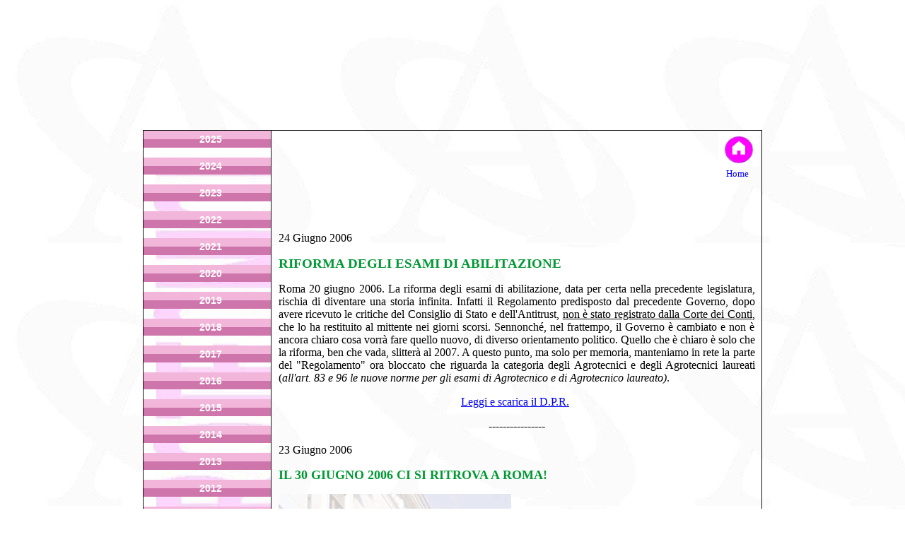

--- FILE ---
content_type: text/html
request_url: http://www.agrotecnici.it/ArchivioNews/2006/Giugno2006.asp
body_size: 38486
content:
<!DOCTYPE HTML PUBLIC "-//W3C//DTD HTML 4.01 Transitional//EN">
<html>
<head>
<title>agrotecnici - Giugno 2006</title>
<meta http-equiv="Content-Type" content="text/html; charset=iso-8859-1">
<style type="text/css">
<!--
.Stile1 {
	color: #0000FF
}
-->
</style>
<script language="JavaScript" type="text/JavaScript">
<!--
function cambia(ImageName, ImageFile)
{
  ImageName.src = ImageFile;
}
// -->
</script>
<script type="text/javascript" src="jquery-1.2.2.pack.js"></script>
<script type="text/javascript" src="ddaccordion.js">
/***********************************************
* Accordion Content script- (c) Dynamic Drive DHTML code library (www.dynamicdrive.com)
* Visit http://www.dynamicDrive.com for hundreds of DHTML scripts
* This notice must stay intact for legal use
***********************************************/
</script>
<script type="text/javascript">

ddaccordion.init({ //top level headers initialization
	headerclass: "expandable", //Shared CSS class name of headers group that are expandable
	contentclass: "categoryitems", //Shared CSS class name of contents group
	revealtype: "click", //Reveal content when user clicks or onmouseover the header? Valid value: "click" or "mouseover
	collapseprev: true, //Collapse previous content (so only one open at any time)? true/false 
	defaultexpanded: [], //index of content(s) open by default [index1, index2, etc]. [] denotes no content
	animatedefault: false, //Should contents open by default be animated into view?
	persiststate: false, //persist state of opened contents within browser session?
	toggleclass: ["", "openheader"], //Two CSS classes to be applied to the header when it's collapsed and expanded, respectively ["class1", "class2"]
	togglehtml: ["prefix", "", ""], //Additional HTML added to the header when it's collapsed and expanded, respectively  ["position", "html1", "html2"] (see docs)
	animatespeed: "normal", //speed of animation: "fast", "normal", or "slow"
	oninit:function(headers, expandedindices){ //custom code to run when headers have initalized
		//do nothing
	},
	onopenclose:function(header, index, state, isuseractivated){ //custom code to run whenever a header is opened or closed
		//do nothing
	}
})

ddaccordion.init({ //2nd level headers initialization
	headerclass: "subexpandable", //Shared CSS class name of sub headers group that are expandable
	contentclass: "subcategoryitems", //Shared CSS class name of sub contents group
	revealtype: "click", //Reveal content when user clicks or onmouseover the header? Valid value: "click" or "mouseover
	collapseprev: true, //Collapse previous content (so only one open at any time)? true/false 
	defaultexpanded: [], //index of content(s) open by default [index1, index2, etc]. [] denotes no content
	animatedefault: false, //Should contents open by default be animated into view?
	persiststate: true, //persist state of opened contents within browser session?
	toggleclass: ["opensubheader", "closedsubheader"], //Two CSS classes to be applied to the header when it's collapsed and expanded, respectively ["class1", "class2"]
	togglehtml: ["none", "", ""], //Additional HTML added to the header when it's collapsed and expanded, respectively  ["position", "html1", "html2"] (see docs)
	animatespeed: "normal", //speed of animation: "fast", "normal", or "slow"
	oninit:function(headers, expandedindices){ //custom code to run when headers have initalized
		//do nothing
	},
	onopenclose:function(header, index, state, isuseractivated){ //custom code to run whenever a header is opened or closed
		//do nothing
	}
})


</script>

<style type="text/css">

.arrowlistmenu{
width: 180px; /*width of accordion menu*/
}

.arrowlistmenu .menuheader{ /*CSS class for menu headers in general (expanding or not!)*/
font: bold 14px Arial;
color: white;
background: black url(titlebar.png) repeat-x center left;
margin-bottom: 10px; /*bottom spacing between header and rest of content*/
text-transform: uppercase;
padding: 4px 0 4px 10px; /*header text is indented 10px*/
cursor: hand;
cursor: pointer;
}

.arrowlistmenu .openheader{ /*CSS class to apply to expandable header when it's expanded*/
background-image: url(titlebar-active.png);
}

.arrowlistmenu ul{ /*CSS for UL of each sub menu*/
list-style-type: none;
margin: 0;
padding: 0;
margin-bottom: 8px; /*bottom spacing between each UL and rest of content*/
}

.arrowlistmenu ul li{
padding-bottom: 2px; /*bottom spacing between menu items*/
}

.arrowlistmenu ul li .opensubheader{ /*Open state CSS for sub menu header*/
background: lightblue !important;
}

.arrowlistmenu ul li .closedsubheader{ /*Closed state CSS for sub menu header*/
background: lightgreen !important;
}

.arrowlistmenu ul li a{
color: #A70303;
background: url(arrowbullet.png) no-repeat center left; /*custom bullet list image*/
display: block;
padding: 2px 0;
padding-left: 19px; /*link text is indented 19px*/
text-decoration: none;
font-weight: bold;
border-bottom: 1px solid #dadada;
font-size: 90%;
}

.arrowlistmenu ul li a:visited{
color: #A70303;
}

.arrowlistmenu ul li a:hover{ /*hover state CSS*/
background-color: #F3F3F3;
}

.arrowlistmenu ul li a.subexpandable:hover{ /*hover state CSS for sub menu header*/
background: lightblue;
}

</style>
</head>

<body background="../a06.jpg">
<center>
  <p><span style="text-align: center">
    <object classid="clsid:D27CDB6E-AE6D-11cf-96B8-444553540000" codebase="http://download.macromedia.com/pub/shockwave/cabs/flash/swflash.cab#version=6,0,29,0" width="750" height="160">
      <param name="movie" value="../BARRA2.swf">
      <param name="quality" value="high">
      <embed src="../BARRA2.swf" quality="high" pluginspage="http://www.macromedia.com/go/getflashplayer" type="application/x-shockwave-flash" width="750" height="160"></embed>
    </object>
  </span></p>
</center>
<p>
<div align="left">
<table border="1" align="center"height="1044" width="800" style="border-collapse: collapse" bordercolor="#111111" cellpadding="0" cellspacing="0">
    <tr align="center"> 
      <td background="agrotecniciverticale3.gif" width="210" height="100%" valign="top"> 
        <p align="center"> 
         <div class="arrowlistmenu">

<h3 class="menuheader expandable">2025</h3>
<ul class="categoryitems">
<li><a href="http://www.agrotecnici.it/ArchivioNews/2025/Gennaio2025.asp">Gennaio</a></li>
<li><a href="http://www.agrotecnici.it/ArchivioNews/2025/Febbraio2025.asp">Febbraio</a></li>
<li><a href="http://www.agrotecnici.it/ArchivioNews/2025/Marzo2025.asp">Marzo</a></li>
<li><a href="http://www.agrotecnici.it/ArchivioNews/2025/Aprile2025.asp">Aprile</a></li>
<li><a href="http://www.agrotecnici.it/ArchivioNews/2025/Maggio2025.asp">Maggio</a></li>
<li><a href="http://www.agrotecnici.it/ArchivioNews/2025/Giugno2025.asp">Giugno</a></li>
<li><a href="http://www.agrotecnici.it/ArchivioNews/2025/Luglio2025.asp">Luglio</a></li>
<li><a href="http://www.agrotecnici.it/ArchivioNews/2025/Agosto2025.asp">Agosto</a></li>
<li><a href="http://www.agrotecnici.it/ArchivioNews/2025/Settembre2025.asp">Settembre</a></li>
<li><a href="http://www.agrotecnici.it/ArchivioNews/2025/Ottobre2025.asp">Ottobre</a></li>
</ul>

<h3 class="menuheader expandable">2024</h3>
<ul class="categoryitems">
<li><a href="http://www.agrotecnici.it/ArchivioNews/2024/Gennaio2024.asp">Gennaio</a></li>
<li><a href="http://www.agrotecnici.it/ArchivioNews/2024/Febbraio2024.asp">Febbraio</a></li>
<li><a href="http://www.agrotecnici.it/ArchivioNews/2024/Marzo2024.asp">Marzo</a></li>
<li><a href="http://www.agrotecnici.it/ArchivioNews/2024/Aprile2024.asp">Aprile</a></li>
<li><a href="http://www.agrotecnici.it/ArchivioNews/2024/Maggio2024.asp">Maggio</a></li>
<li><a href="http://www.agrotecnici.it/ArchivioNews/2024/Giugno2024.asp">Giugno</a></li>
<li><a href="http://www.agrotecnici.it/ArchivioNews/2024/Luglio2024.asp">Luglio</a></li>
<li><a href="http://www.agrotecnici.it/ArchivioNews/2024/Agosto2024.asp">Agosto</a></li>
<li><a href="http://www.agrotecnici.it/ArchivioNews/2024/Settembre2024.asp">Settembre</a></li>
<li><a href="http://www.agrotecnici.it/ArchivioNews/2024/Ottobre2024.asp">Ottobre</a></li>
<li><a href="http://www.agrotecnici.it/ArchivioNews/2024/Novembre2024.asp">Novembre</a></li>
<li><a href="http://www.agrotecnici.it/ArchivioNews/2024/Dicembre2024.asp">Dicembre</a></li>
</ul>

<h3 class="menuheader expandable">2023</h3>
<ul class="categoryitems">
<li><a href="http://www.agrotecnici.it/ArchivioNews/2023/Gennaio2023.asp">Gennaio</a></li>
<li><a href="http://www.agrotecnici.it/ArchivioNews/2023/Febbraio2023.asp">Febbraio</a></li>
<li><a href="http://www.agrotecnici.it/ArchivioNews/2023/Marzo2023.asp">Marzo</a></li>
<li><a href="http://www.agrotecnici.it/ArchivioNews/2023/Aprile2023.asp">Aprile</a></li>
<li><a href="http://www.agrotecnici.it/ArchivioNews/2023/Maggio2023.asp">Maggio</a></li>
<li><a href="http://www.agrotecnici.it/ArchivioNews/2023/Giugno2023.asp">Giugno</a></li>
<li><a href="http://www.agrotecnici.it/ArchivioNews/2023/Luglio2023.asp">Luglio</a></li>
<li><a href="http://www.agrotecnici.it/ArchivioNews/2023/Agosto2023.asp">Agosto</a></li>
<li><a href="http://www.agrotecnici.it/ArchivioNews/2023/Settembre2023.asp">Settembre</a></li>
<li><a href="http://www.agrotecnici.it/ArchivioNews/2023/Ottobre2023.asp">Ottobre</a></li>
<li><a href="http://www.agrotecnici.it/ArchivioNews/2023/Novembre2023.asp">Novembre</a></li>
<li><a href="http://www.agrotecnici.it/ArchivioNews/2023/Dicembre2023.asp">Dicembre</a></li>
</ul>

<h3 class="menuheader expandable">2022</h3>
<ul class="categoryitems">
<li><a href="http://www.agrotecnici.it/ArchivioNews/2022/Gennaio2022.asp">Gennaio</a></li>
<li><a href="http://www.agrotecnici.it/ArchivioNews/2022/Febbraio2022.asp">Febbraio</a></li>
<li><a href="http://www.agrotecnici.it/ArchivioNews/2022/Marzo2022.asp">Marzo</a></li>
<li><a href="http://www.agrotecnici.it/ArchivioNews/2022/Aprile2022.asp">Aprile</a></li>
<li><a href="http://www.agrotecnici.it/ArchivioNews/2022/Maggio2022.asp">Maggio</a></li>
<li><a href="http://www.agrotecnici.it/ArchivioNews/2022/Giugno2022.asp">Giugno</a></li>
<li><a href="http://www.agrotecnici.it/ArchivioNews/2022/Luglio2022.asp">Luglio</a></li>
<li><a href="http://www.agrotecnici.it/ArchivioNews/2022/Agosto2022.asp">Agosto</a></li>
<li><a href="http://www.agrotecnici.it/ArchivioNews/2022/Settembre2022.asp">Settembre</a></li>
<li><a href="http://www.agrotecnici.it/ArchivioNews/2022/Ottobre2022.asp">Ottobre</a></li>
<li><a href="http://www.agrotecnici.it/ArchivioNews/2022/Novembre2022.asp">Novembre</a></li>
<li><a href="http://www.agrotecnici.it/ArchivioNews/2022/Dicembre2022.asp">Dicembre</a></li>
</ul>

<h3 class="menuheader expandable">2021</h3>
<ul class="categoryitems">
<li><a href="http://www.agrotecnici.it/ArchivioNews/2021/Gennaio2021.asp">Gennaio</a></li>
<li><a href="http://www.agrotecnici.it/ArchivioNews/2021/Febbraio2021.asp">Febbraio</a></li>
<li><a href="http://www.agrotecnici.it/ArchivioNews/2021/Marzo2021.asp">Marzo</a></li>
<li><a href="http://www.agrotecnici.it/ArchivioNews/2021/Aprile2021.asp">Aprile</a></li>
<li><a href="http://www.agrotecnici.it/ArchivioNews/2021/Maggio2021.asp">Maggio</a></li>
<li><a href="http://www.agrotecnici.it/ArchivioNews/2021/Giugno2021.asp">Giugno</a></li>
<li><a href="http://www.agrotecnici.it/ArchivioNews/2021/Luglio2021.asp">Luglio</a></li>
<li><a href="http://www.agrotecnici.it/ArchivioNews/2021/Agosto2021.asp">Agosto</a></li>
<li><a href="http://www.agrotecnici.it/ArchivioNews/2021/Settembre2021.asp">Settembre</a></li>
<li><a href="http://www.agrotecnici.it/ArchivioNews/2021/Ottobre2021.asp">Ottobre</a></li>
<li><a href="http://www.agrotecnici.it/ArchivioNews/2021/Novembre2021.asp">Novembre</a></li>
<li><a href="http://www.agrotecnici.it/ArchivioNews/2021/Dicembre2021.asp">Dicembre</a></li>
</ul>

<h3 class="menuheader expandable">2020</h3>
<ul class="categoryitems">
<li><a href="http://www.agrotecnici.it/ArchivioNews/2020/Gennaio2020.asp">Gennaio</a></li>
<li><a href="http://www.agrotecnici.it/ArchivioNews/2020/Febbraio2020.asp">Febbraio</a></li>
<li><a href="http://www.agrotecnici.it/ArchivioNews/2020/Marzo2020.asp">Marzo</a></li>
<li><a href="http://www.agrotecnici.it/ArchivioNews/2020/Aprile2020.asp">Aprile</a></li>
<li><a href="http://www.agrotecnici.it/ArchivioNews/2020/Maggio2020.asp">Maggio</a></li>
<li><a href="http://www.agrotecnici.it/ArchivioNews/2020/Giugno2020.asp">Giugno</a></li>
<li><a href="http://www.agrotecnici.it/ArchivioNews/2020/Luglio2020.asp">Luglio</a></li>
<li><a href="http://www.agrotecnici.it/ArchivioNews/2020/Agosto2020.asp">Agosto</a></li>
<li><a href="http://www.agrotecnici.it/ArchivioNews/2020/Settembre2020.asp">Settembre</a></li>
<li><a href="http://www.agrotecnici.it/ArchivioNews/2020/Ottobre2020.asp">Ottobre</a></li>
<li><a href="http://www.agrotecnici.it/ArchivioNews/2020/Novembre2020.asp">Novembre</a></li>
<li><a href="http://www.agrotecnici.it/ArchivioNews/2020/Dicembre2020.asp">Dicembre</a></li>
</ul>

<h3 class="menuheader expandable">2019</h3>
<ul class="categoryitems">
<li><a href="http://www.agrotecnici.it/ArchivioNews/2019/Gennaio2019.asp">Gennaio</a></li>
<li><a href="http://www.agrotecnici.it/ArchivioNews/2019/Febbraio2019.asp">Febbraio</a></li>
<li><a href="http://www.agrotecnici.it/ArchivioNews/2019/Marzo2019.asp">Marzo</a></li>
<li><a href="http://www.agrotecnici.it/ArchivioNews/2019/Aprile2019.asp">Aprile</a></li>
<li><a href="http://www.agrotecnici.it/ArchivioNews/2019/Maggio2019.asp">Maggio</a></li>
<li><a href="http://www.agrotecnici.it/ArchivioNews/2019/Giugno2019.asp">Giugno</a></li>
<li><a href="http://www.agrotecnici.it/ArchivioNews/2019/Luglio2019.asp">Luglio</a></li>
<li><a href="http://www.agrotecnici.it/ArchivioNews/2019/Agosto2019.asp">Agosto</a></li>
<li><a href="http://www.agrotecnici.it/ArchivioNews/2019/Settembre2019.asp">Settembre</a></li>
<li><a href="http://www.agrotecnici.it/ArchivioNews/2019/Ottobre2019.asp">Ottobre</a></li>
<li><a href="http://www.agrotecnici.it/ArchivioNews/2019/Novembre2019.asp">Novembre</a></li>
<li><a href="http://www.agrotecnici.it/ArchivioNews/2019/Dicembre2019.asp">Dicembre</a></li>
</ul>

<h3 class="menuheader expandable">2018</h3>
<ul class="categoryitems">
<li><a href="http://www.agrotecnici.it/ArchivioNews/2018/Gennaio2018.asp">Gennaio</a></li>
<li><a href="http://www.agrotecnici.it/ArchivioNews/2018/Febbraio2018.asp">Febbraio</a></li>
<li><a href="http://www.agrotecnici.it/ArchivioNews/2018/Marzo2018.asp">Marzo</a></li>
<li><a href="http://www.agrotecnici.it/ArchivioNews/2018/Aprile2018.asp">Aprile</a></li>
<li><a href="http://www.agrotecnici.it/ArchivioNews/2018/Maggio2018.asp">Maggio</a></li>
<li><a href="http://www.agrotecnici.it/ArchivioNews/2018/Giugno2018.asp">Giugno</a></li>
<li><a href="http://www.agrotecnici.it/ArchivioNews/2018/Luglio2018.asp">Luglio</a></li>
<li><a href="http://www.agrotecnici.it/ArchivioNews/2018/Agosto2018.asp">Agosto</a></li>
<li><a href="http://www.agrotecnici.it/ArchivioNews/2018/Settembre2018.asp">Settembre</a></li>
<li><a href="http://www.agrotecnici.it/ArchivioNews/2018/Ottobre2018.asp">Ottobre</a></li>
<li><a href="http://www.agrotecnici.it/ArchivioNews/2018/Novembre2018.asp">Novembre</a></li>
<li><a href="http://www.agrotecnici.it/ArchivioNews/2018/Dicembre2018.asp">Dicembre</a></li>
</ul>

<h3 class="menuheader expandable">2017</h3>
<ul class="categoryitems">
<li><a href="http://www.agrotecnici.it/ArchivioNews/2017/Gennaio2017.asp">Gennaio</a></li>
<li><a href="http://www.agrotecnici.it/ArchivioNews/2017/Febbraio2017.asp">Febbraio</a></li>
<li><a href="http://www.agrotecnici.it/ArchivioNews/2017/Marzo2017.asp">Marzo</a></li>
<li><a href="http://www.agrotecnici.it/ArchivioNews/2017/Aprile2017.asp">Aprile</a></li>
<li><a href="http://www.agrotecnici.it/ArchivioNews/2017/Maggio2017.asp">Maggio</a></li>
<li><a href="http://www.agrotecnici.it/ArchivioNews/2017/Giugno2017.asp">Giugno</a></li>
<li><a href="http://www.agrotecnici.it/ArchivioNews/2017/Luglio2017.asp">Luglio</a></li>
<li><a href="http://www.agrotecnici.it/ArchivioNews/2017/Agosto2017.asp">Agosto</a></li>
<li><a href="http://www.agrotecnici.it/ArchivioNews/2017/Settembre2017.asp">Settembre</a></li>
<li><a href="http://www.agrotecnici.it/ArchivioNews/2017/Ottobre2017.asp">Ottobre</a></li>
<li><a href="http://www.agrotecnici.it/ArchivioNews/2017/Novembre2017.asp">Novembre</a></li>
<li><a href="http://www.agrotecnici.it/ArchivioNews/2017/Dicembre2017.asp">Dicembre</a></li>
</ul>

<h3 class="menuheader expandable">2016</h3>
<ul class="categoryitems">
<li><a href="http://www.agrotecnici.it/ArchivioNews/2016/Gennaio2016.asp">Gennaio</a></li>
<li><a href="http://www.agrotecnici.it/ArchivioNews/2016/Febbraio2016.asp">Febbraio</a></li>
<li><a href="http://www.agrotecnici.it/ArchivioNews/2016/Marzo2016.asp">Marzo</a></li>
<li><a href="http://www.agrotecnici.it/ArchivioNews/2016/Aprile2016.asp">Aprile</a></li>
<li><a href="http://www.agrotecnici.it/ArchivioNews/2016/Maggio2016.asp">Maggio</a></li>
<li><a href="http://www.agrotecnici.it/ArchivioNews/2016/Giugno2016.asp">Giugno</a></li>
<li><a href="http://www.agrotecnici.it/ArchivioNews/2016/Luglio2016.asp">Luglio</a></li>
<li><a href="http://www.agrotecnici.it/ArchivioNews/2016/Agosto2016.asp">Agosto</a></li>
<li><a href="http://www.agrotecnici.it/ArchivioNews/2016/Settembre2016.asp">Settembre</a></li>
<li><a href="http://www.agrotecnici.it/ArchivioNews/2016/Ottobre2016.asp">Ottobre</a></li>
<li><a href="http://www.agrotecnici.it/ArchivioNews/2016/Novembre2016.asp">Novembre</a></li>
<li><a href="http://www.agrotecnici.it/ArchivioNews/2016/Dicembre2016.asp">Dicembre</a></li>
</ul>

<h3 class="menuheader expandable">2015</h3>
<ul class="categoryitems">
<li><a href="http://www.agrotecnici.it/ArchivioNews/2015/Gennaio2015.asp">Gennaio</a></li>
<li><a href="http://www.agrotecnici.it/ArchivioNews/2015/Febbraio2015.asp">Febbraio</a></li>
<li><a href="http://www.agrotecnici.it/ArchivioNews/2015/Marzo2015.asp">Marzo</a></li>
<li><a href="http://www.agrotecnici.it/ArchivioNews/2015/Aprile2015.asp">Aprile</a></li>
<li><a href="http://www.agrotecnici.it/ArchivioNews/2015/Maggio2015.asp">Maggio</a></li>
<li><a href="http://www.agrotecnici.it/ArchivioNews/2015/Giugno2015.asp">Giugno</a></li>
<li><a href="http://www.agrotecnici.it/ArchivioNews/2015/Luglio2015.asp">Luglio</a></li>
<li><a href="http://www.agrotecnici.it/ArchivioNews/2015/Agosto2015.asp">Agosto</a></li>
<li><a href="http://www.agrotecnici.it/ArchivioNews/2015/Settembre2015.asp">Settembre</a></li>
<li><a href="http://www.agrotecnici.it/ArchivioNews/2015/Ottobre2015.asp">Ottobre</a></li>
<li><a href="http://www.agrotecnici.it/ArchivioNews/2015/Novembre2015.asp">Novembre</a></li>
<li><a href="http://www.agrotecnici.it/ArchivioNews/2015/Dicembre2015.asp">Dicembre</a></li>
</ul>

<h3 class="menuheader expandable">2014</h3>
<ul class="categoryitems">
<li><a href="http://www.agrotecnici.it/ArchivioNews/2014/Gennaio2014.asp">Gennaio</a></li>
<li><a href="http://www.agrotecnici.it/ArchivioNews/2014/Febbraio2014.asp">Febbraio</a></li>
<li><a href="http://www.agrotecnici.it/ArchivioNews/2014/Marzo2014.asp">Marzo</a></li>
<li><a href="http://www.agrotecnici.it/ArchivioNews/2014/Aprile2014.asp">Aprile</a></li>
<li><a href="http://www.agrotecnici.it/ArchivioNews/2014/Maggio2014.asp">Maggio</a></li>
<li><a href="http://www.agrotecnici.it/ArchivioNews/2014/Giugno2014.asp">Giugno</a></li>
<li><a href="http://www.agrotecnici.it/ArchivioNews/2014/Luglio2014.asp">Luglio</a></li>
<li><a href="http://www.agrotecnici.it/ArchivioNews/2014/Agosto2014.asp">Agosto</a></li>
<li><a href="http://www.agrotecnici.it/ArchivioNews/2014/Settembre2014.asp">Settembre</a></li>
<li><a href="http://www.agrotecnici.it/ArchivioNews/2014/Ottobre2014.asp">Ottobre</a></li>
<li><a href="http://www.agrotecnici.it/ArchivioNews/2014/Novembre2014.asp">Novembre</a></li>
<li><a href="http://www.agrotecnici.it/ArchivioNews/2014/Dicembre2014.asp">Dicembre</a></li>
</ul> 

<h3 class="menuheader expandable">2013</h3>
<ul class="categoryitems">
<li><a href="http://www.agrotecnici.it/ArchivioNews/2013/Gennaio2013.asp">Gennaio</a></li>
<li><a href="http://www.agrotecnici.it/ArchivioNews/2013/Febbraio2013.asp">Febbraio</a></li>
<li><a href="http://www.agrotecnici.it/ArchivioNews/2013/Marzo2013.asp">Marzo</a></li>
<li><a href="http://www.agrotecnici.it/ArchivioNews/2013/Aprile2013.asp">Aprile</a></li>
<li><a href="http://www.agrotecnici.it/ArchivioNews/2013/Maggio2013.asp">Maggio</a></li>
<li><a href="http://www.agrotecnici.it/ArchivioNews/2013/Giugno2013.asp">Giugno</a></li>
<li><a href="http://www.agrotecnici.it/ArchivioNews/2013/Luglio2013.asp">Luglio</a></li>
<li><a href="http://www.agrotecnici.it/ArchivioNews/2013/Agosto2013.asp">Agosto</a></li>
<li><a href="http://www.agrotecnici.it/ArchivioNews/2013/Settembre2013.asp">Settembre</a></li>
<li><a href="http://www.agrotecnici.it/ArchivioNews/2013/Ottobre2013.asp">Ottobre</a></li>
<li><a href="http://www.agrotecnici.it/ArchivioNews/2013/Novembre2013.asp">Novembre</a></li>
<li><a href="http://www.agrotecnici.it/ArchivioNews/2013/Dicembre2013.asp">Dicembre</a></li>
</ul> 

<h3 class="menuheader expandable">2012</h3>
<ul class="categoryitems">
<li><a href="http://www.agrotecnici.it/ArchivioNews/2012/Gennaio2012.asp">Gennaio</a></li>
<li><a href="http://www.agrotecnici.it/ArchivioNews/2012/Febbraio2012.asp">Febbraio</a></li>
<li><a href="http://www.agrotecnici.it/ArchivioNews/2012/Marzo2012.asp">Marzo</a></li>
<li><a href="http://www.agrotecnici.it/ArchivioNews/2012/Aprile2012.asp">Aprile</a></li>
<li><a href="http://www.agrotecnici.it/ArchivioNews/2012/Maggio2012.asp">Maggio</a></li>
<li><a href="http://www.agrotecnici.it/ArchivioNews/2012/Giugno2012.asp">Giugno</a></li>
<li><a href="http://www.agrotecnici.it/ArchivioNews/2012/Luglio2012.asp">Luglio</a></li>
<li><a href="http://www.agrotecnici.it/ArchivioNews/2012/Agosto2012.asp">Agosto</a></li>
<li><a href="http://www.agrotecnici.it/ArchivioNews/2012/Settembre2012.asp">Settembre</a></li>
<li><a href="http://www.agrotecnici.it/ArchivioNews/2012/Ottobre2012.asp">Ottobre</a></li>
<li><a href="http://www.agrotecnici.it/ArchivioNews/2012/Novembre2012.asp">Novembre</a></li>
<li><a href="http://www.agrotecnici.it/ArchivioNews/2012/Dicembre2012.asp">Dicembre</a></li>
</ul> 

<h3 class="menuheader expandable">2011</h3>
<ul class="categoryitems">
<li><a href="http://www.agrotecnici.it/ArchivioNews/2011/Gennaio2011.asp">Gennaio</a></li>
<li><a href="http://www.agrotecnici.it/ArchivioNews/2011/Febbraio2011.asp">Febbraio</a></li>
<li><a href="http://www.agrotecnici.it/ArchivioNews/2011/Marzo2011.asp">Marzo</a></li>
<li><a href="http://www.agrotecnici.it/ArchivioNews/2011/Aprile2011.asp">Aprile</a></li>
<li><a href="http://www.agrotecnici.it/ArchivioNews/2011/Maggio2011.asp">Maggio</a></li>
<li><a href="http://www.agrotecnici.it/ArchivioNews/2011/Giugno2011.asp">Giugno</a></li>
<li><a href="http://www.agrotecnici.it/ArchivioNews/2011/Luglio2011.asp">Luglio</a></li>
<li><a href="http://www.agrotecnici.it/ArchivioNews/2011/Agosto2011.asp">Agosto</a></li>
<li><a href="http://www.agrotecnici.it/ArchivioNews/2011/Settembre2011.asp">Settembre</a></li>
<li><a href="http://www.agrotecnici.it/ArchivioNews/2011/Ottobre2011.asp">Ottobre</a></li>
<li><a href="http://www.agrotecnici.it/ArchivioNews/2011/Novembre2011.asp">Novembre</a></li>
<li><a href="http://www.agrotecnici.it/ArchivioNews/2011/Dicembre2011.asp">Dicembre</a></li>
</ul>

<h3 class="menuheader expandable">2010</h3>
<ul class="categoryitems">
<li><a href="http://www.agrotecnici.it/ArchivioNews/2010/Gennaio2010.asp">Gennaio</a></li>
<li><a href="http://www.agrotecnici.it/ArchivioNews/2010/Febbraio2010.asp">Febbraio</a></li>
<li><a href="http://www.agrotecnici.it/ArchivioNews/2010/Marzo2010.asp">Marzo</a></li>
<li><a href="http://www.agrotecnici.it/ArchivioNews/2010/Aprile2010.asp">Aprile</a></li>
<li><a href="http://www.agrotecnici.it/ArchivioNews/2010/Maggio2010.asp">Maggio</a></li>
<li><a href="http://www.agrotecnici.it/ArchivioNews/2010/Giugno2010.asp">Giugno</a></li>
<li><a href="http://www.agrotecnici.it/ArchivioNews/2010/Luglio2010.asp">Luglio</a></li>
<li><a href="http://www.agrotecnici.it/ArchivioNews/2010/Agosto2010.asp">Agosto</a></li>
<li><a href="http://www.agrotecnici.it/ArchivioNews/2010/Settembre2010.asp">Settembre</a></li>
<li><a href="http://www.agrotecnici.it/ArchivioNews/2010/Ottobre2010.asp">Ottobre</a></li>
<li><a href="http://www.agrotecnici.it/ArchivioNews/2010/Novembre2010.asp">Novembre</a></li>
<li><a href="http://www.agrotecnici.it/ArchivioNews/2010/Dicembre2010.asp">Dicembre</a></li>
</ul>

<h3 class="menuheader expandable">2009</h3>
<ul class="categoryitems">
<li><a href="http://www.agrotecnici.it/ArchivioNews/2009/Gennaio2009.asp">Gennaio</a></li>
<li><a href="http://www.agrotecnici.it/ArchivioNews/2009/Febbraio2009.asp">Febbraio</a></li>
<li><a href="http://www.agrotecnici.it/ArchivioNews/2009/Marzo2009.asp">Marzo</a></li>
<li><a href="http://www.agrotecnici.it/ArchivioNews/2009/Aprile2009.asp">Aprile</a></li>
<li><a href="http://www.agrotecnici.it/ArchivioNews/2009/Maggio2009.asp">Maggio</a></li>
<li><a href="http://www.agrotecnici.it/ArchivioNews/2009/Giugno2009.asp">Giugno</a></li>
<li><a href="http://www.agrotecnici.it/ArchivioNews/2009/Luglio2009.asp">Luglio</a></li>
<li><a href="http://www.agrotecnici.it/ArchivioNews/2009/Agosto2009.asp">Agosto</a></li>
<li><a href="http://www.agrotecnici.it/ArchivioNews/2009/Settembre2009.asp">Settembre</a></li>
<li><a href="http://www.agrotecnici.it/ArchivioNews/2009/Ottobre2009.asp">Ottobre</a></li>
<li><a href="http://www.agrotecnici.it/ArchivioNews/2009/Novembre2009.asp">Novembre</a></li>
<li><a href="http://www.agrotecnici.it/ArchivioNews/2009/Dicembre2009.asp">Dicembre</a></li>
</ul>

<h3 class="menuheader expandable">2008</h3>
<ul class="categoryitems">
<li><a href="http://www.agrotecnici.it/ArchivioNews/2008/Gennaio2008.asp">Gennaio</a></li>
<li><a href="http://www.agrotecnici.it/ArchivioNews/2008/Febbraio2008.asp">Febbraio</a></li>
<li><a href="http://www.agrotecnici.it/ArchivioNews/2008/Marzo2008.asp">Marzo</a></li>
<li><a href="http://www.agrotecnici.it/ArchivioNews/2008/Aprile2008.asp">Aprile</a></li>
<li><a href="http://www.agrotecnici.it/ArchivioNews/2008/Maggio2008.asp">Maggio</a></li>
<li><a href="http://www.agrotecnici.it/ArchivioNews/2008/Giugno2008.asp">Giugno</a></li>
<li><a href="http://www.agrotecnici.it/ArchivioNews/2008/Luglio2008.asp">Luglio</a></li>
<li><a href="http://www.agrotecnici.it/ArchivioNews/2008/Agosto2008.asp">Agosto</a></li>
<li><a href="http://www.agrotecnici.it/ArchivioNews/2008/Settembre2008.asp">Settembre</a></li>
<li><a href="http://www.agrotecnici.it/ArchivioNews/2008/Ottobre2008.asp">Ottobre</a></li>
<li><a href="http://www.agrotecnici.it/ArchivioNews/2008/Novembre2008.asp">Novembre</a></li>
<li><a href="http://www.agrotecnici.it/ArchivioNews/2008/Dicembre2008.asp">Dicembre</a></li>
</ul>

<h3 class="menuheader expandable">2007</h3>
<ul class="categoryitems">
<li><a href="http://www.agrotecnici.it/ArchivioNews/2007/Gennaio2007.asp">Gennaio</a></li>
<li><a href="http://www.agrotecnici.it/ArchivioNews/2007/Febbraio2007.asp">Febbraio</a></li>
<li><a href="http://www.agrotecnici.it/ArchivioNews/2007/Marzo2007.asp">Marzo</a></li>
<li><a href="http://www.agrotecnici.it/ArchivioNews/2007/Aprile2007.asp">Aprile</a></li>
<li><a href="http://www.agrotecnici.it/ArchivioNews/2007/Maggio2007.asp">Maggio</a></li>
<li><a href="http://www.agrotecnici.it/ArchivioNews/2007/Giugno2007.asp">Giugno</a></li>
<li><a href="http://www.agrotecnici.it/ArchivioNews/2007/Luglio2007.asp">Luglio</a></li>
<li><a href="http://www.agrotecnici.it/ArchivioNews/2007/Agosto2007.asp">Agosto</a></li>
<li><a href="http://www.agrotecnici.it/ArchivioNews/2007/Settembre2007.asp">Settembre</a></li>
<li><a href="http://www.agrotecnici.it/ArchivioNews/2007/Ottobre2007.asp">Ottobre</a></li>
<li><a href="http://www.agrotecnici.it/ArchivioNews/2007/Novembre2007.asp">Novembre</a></li>
<li><a href="http://www.agrotecnici.it/ArchivioNews/2007/Dicembre2007.asp">Dicembre</a></li>
</ul>

<h3 class="menuheader expandable">2006</h3>
<ul class="categoryitems">
<li><a href="http://www.agrotecnici.it/ArchivioNews/2006/Gennaio2006.asp">Gennaio</a></li>
<li><a href="http://www.agrotecnici.it/ArchivioNews/2006/Febbraio2006.asp">Febbraio</a></li>
<li><a href="http://www.agrotecnici.it/ArchivioNews/2006/Marzo2006.asp">Marzo</a></li>
<li><a href="http://www.agrotecnici.it/ArchivioNews/2006/Aprile2006.asp">Aprile</a></li>
<li><a href="http://www.agrotecnici.it/ArchivioNews/2006/Maggio2006.asp">Maggio</a></li>
<li><a href="http://www.agrotecnici.it/ArchivioNews/2006/Giugno2006.asp">Giugno</a></li>
<li><a href="http://www.agrotecnici.it/ArchivioNews/2006/Luglio2006.asp">Luglio</a></li>
<li><a href="http://www.agrotecnici.it/ArchivioNews/2006/Agosto2006.asp">Agosto</a></li>
<li><a href="http://www.agrotecnici.it/ArchivioNews/2006/Settembre2006.asp">Settembre</a></li>
<li><a href="http://www.agrotecnici.it/ArchivioNews/2006/Ottobre2006.asp">Ottobre</a></li>
<li><a href="http://www.agrotecnici.it/ArchivioNews/2006/Novembre2006.asp">Novembre</a></li>
<li><a href="http://www.agrotecnici.it/ArchivioNews/2006/Dicembre2006.asp">Dicembre</a></li> 
</ul>

<h3 class="menuheader expandable">2005</h3>
<ul class="categoryitems">
<li><a href="http://www.agrotecnici.it/ArchivioNews/2005/Gennaio2005.asp">Gennaio</a></li>
<li><a href="http://www.agrotecnici.it/ArchivioNews/2005/Febbraio2005.asp">Febbraio</a></li>
<li><a href="http://www.agrotecnici.it/ArchivioNews/2005/Marzo2005.asp">Marzo</a></li>
<li><a href="http://www.agrotecnici.it/ArchivioNews/2005/Aprile2005.asp">Aprile</a></li>
<li><a href="http://www.agrotecnici.it/ArchivioNews/2005/Maggio2005.asp">Maggio</a></li>
<li><a href="http://www.agrotecnici.it/ArchivioNews/2005/Giugno2005.asp">Giugno</a></li>
<li><a href="http://www.agrotecnici.it/ArchivioNews/2005/Luglio2005.asp">Luglio</a></li>
<li><a href="http://www.agrotecnici.it/ArchivioNews/2005/Agosto2005.asp">Agosto</a></li>
<li><a href="http://www.agrotecnici.it/ArchivioNews/2005/Settembre2005.asp">Settembre</a></li>
<li><a href="http://www.agrotecnici.it/ArchivioNews/2005/Ottobre2005.asp">Ottobre</a></li>
<li><a href="http://www.agrotecnici.it/ArchivioNews/2005/Novembre2005.asp">Novembre</a></li>
<li><a href="http://www.agrotecnici.it/ArchivioNews/2005/Dicembre2005.asp">Dicembre</a></li>
</ul>


  <br>
          
  </div>

         </p></td>
  <td width="693" valign="top">
  <table width="693" height="62" border="0" align="center">
  		<tr> 
   			<td><div align="right"><a href="http://www.agrotecnici.it" onMouseOver="cambia(b1,'home2.gif')" onMouseOut="cambia(b1,'home1.gif')"><img src="home1.gif" name="b1" width="58" height="48" border="0"></a></div>
		  <div align="right">
			  <font color="#0000FF" size="2">Home&nbsp;</font>&nbsp;&nbsp;&nbsp;			</div></td>
  		</tr>
	</table>
				<table align="center" width="680">
				<tr><td>
 				<p class="MsoNormal" align="left">&nbsp;</p>
				<p class="MsoNormal" align="left">&nbsp;</p>
				<p class="MsoNormal" align="left">24 Giugno 2006</p>
				<p class="MsoNormal" style="text-align: left">
                <font color="#009933"><span style="font-size: 14pt"><b>RIFORMA 
                DEGLI ESAMI DI ABILITAZIONE</b></span></font></p>
				<p class="MsoNormal" style="text-align: justify">
                Roma 20 giugno 2006. La riforma degli esami di abilitazione, 
                data per certa nella precedente legislatura, rischia di 
                diventare una storia infinita. Infatti il Regolamento 
                predisposto dal precedente Governo, dopo avere ricevuto le 
                critiche del Consiglio di Stato e dell'Antitrust, <u>non è stato 
                registrato dalla Corte dei Conti</u>, che lo ha restituito al 
                mittente nei giorni scorsi. Sennonché, nel frattempo, il Governo 
                è cambiato e non è ancora chiaro cosa vorrà fare quello nuovo, 
                di diverso orientamento politico. Quello che è chiaro è solo che 
                la riforma, ben che vada, slitterà al 2007. A questo punto, ma 
                solo per memoria, manteniamo in rete la parte del &quot;Regolamento&quot; 
                ora bloccato che riguarda la categoria degli Agrotecnici e degli 
                Agrotecnici laureati (<i>all'art. 83 e 96 
                le nuove norme per gli esami di Agrotecnico e di Agrotecnico 
                laureato)</i>.</p>
				<p class="MsoNormal" style="text-align: center">
                <a href="http://www.agrotecnici.it/schema_decreto_esami_di%20Stato328-2001.pdf">Leggi e 
                scarica il D.P.R.</a><i>&nbsp; </i></p>
				<p class="MsoNormal" style="text-align: center">
                ----------------</p>
            	<p class="MsoNormal" align="left">23 Giugno 2006</p>
                <p align="left"><font size="4" color="#009933">
                <span style="font-weight: 700">IL 30 GIUGNO 2006 CI SI RITROVA A 
                ROMA!</span></font></p>
                <p>
                <img border="0" src="http://www.agrotecnici.it/Manifestoconvegno30062006-2.jpg"></p>
                <p align="center">
                <b><a href="http://www.agrotecnici.it/Convegno_Celebrativo30062006.pdf">Visualizza la 
                brochure del Convegno Celebrativo</a></b> </p>
                <p align="center">
                <i><a href="http://www.agrotecnici.it/Planimetriaconvegno30062006.jpg">Visualizza la 
                planimetria per raggiungere il Convegno Celebrativo</a></i></p>
				<p class="MsoNormal" align="center" style="text-align: center; margin-right: -.05pt">
                ----------------</p>
                <p class="MsoNormal" align="left">20 Giugno 2006</p>
                <p class="MsoNormal" align="center" style="text-align: left; margin-right: -.05pt">
                <font color="#009933">
                <span style="font-size: 14pt; font-weight: 700">AGROTECNICI E 
                PROTEZIONE CIVILE</span></font></p>
                <p class="MsoNormal" align="center" style="text-align:left">
                <font color="#009933">ROMA, 30 giugno 2006 - ore 15,30<b><span style="font-size:12.0pt"> 
                - </span>
                </b>
                </font>
                <span style="font-size:12.0pt"><font color="#009933">Biblioteca del CNEL - Via Davide Lubin n. 2</font> </span></p>
                <p class="MsoNormal" align="center" style="text-align:justify">
                P<span style="font-size:12.0pt">rimo incontro degli Agrotecnici 
                e degli Agrotecnici laureati interessati ed operanti nell'ambito 
                della protezione civile (<i>ingresso consentito solo ai soggetti 
                prenotati).</i></span></p>
                <p class="MsoNormal" style="text-align: justify; margin-right: -.05pt">
                Il<span style="font-size: 12.0pt"> Collegio Nazionale degli Agrotecnici e degli Agrotecnici laureati ha stipulato una 
                importante convenzione con il Dipartimento della Protezione 
                Civile, che prevede la realizzazione di congiunte attività, ed 
                in particolare:</span></p>
                <ol>
                  <li>
                  <p class="MsoNormal" style="text-align: justify; margin-right: -.05pt">
                  <span style="font-size: 12.0pt">gli interventi di ripristino e 
                  ricostruzione per le opere di ingegneria naturalistica;</span></li>
                  <li>
                  <p class="MsoNormal" style="text-align: justify; margin-right: -.05pt">
                  <span style="font-size: 12.0pt">l'attività di analisi e 
                  ricerca per la mitigazione dei rischi idraulico e degli 
                  incendi boschivi;</span></li>
                  <li>
                  <p class="MsoNormal" style="text-align: justify; margin-right: -.05pt">
                  <span style="font-size: 12.0pt">il monitoraggio permanente del 
                  territorio;</span></li>
                  <li>
                  <p class="MsoNormal" style="text-align: justify; margin-right: -.05pt">
                  <span style="font-size: 12.0pt">il sostegno negli interventi 
                  dei servizi veterinari in emergenza;</span></li>
                  <li>
                  <p class="MsoNormal" style="text-align: justify; margin-right: -.05pt">
                  <span style="font-size: 12.0pt">la costituzione di una 
                  Associazione di Agrotecnici e degli Agrotecnici laureati 
                  operanti nella protezione civile;&nbsp;</span></li>
                </ol>
                <p class="MsoNormal" style="text-align: justify">
                <span style="font-size: 12.0pt; letter-spacing: -.3pt">t</span><span style="font-size:12.0pt">utti 
                gli iscritti nell'Albo professionale degli </span>
                <span style="font-size: 12.0pt">Agrotecnici e degli Agrotecnici 
                laureati e tutti i praticanti e tirocinanti che desiderano 
                partecipare a questa nuova iniziativa, entrando a far parte 
                dell'Associazione ovvero partecipando con la loro esperienza 
                agli altri argomenti indicati, sono invitati a voler segnalare 
                la propria disponibilità inviando lo specifico <u><a href="http://www.agrotecnici.it/protezione_civile.doc">Modulo 
                di interesse</a></u>. </span></p>
                <p class="MsoNormal" align="center" style="text-align:center">
                ----------------</p>
				</td></tr>
				</table>
				                	
          </td></tr>
  	  </table>
  
</div>
  </p>
          
          

<center>
  <p>&nbsp;</p>
</center>
</p>
</body>
</html>